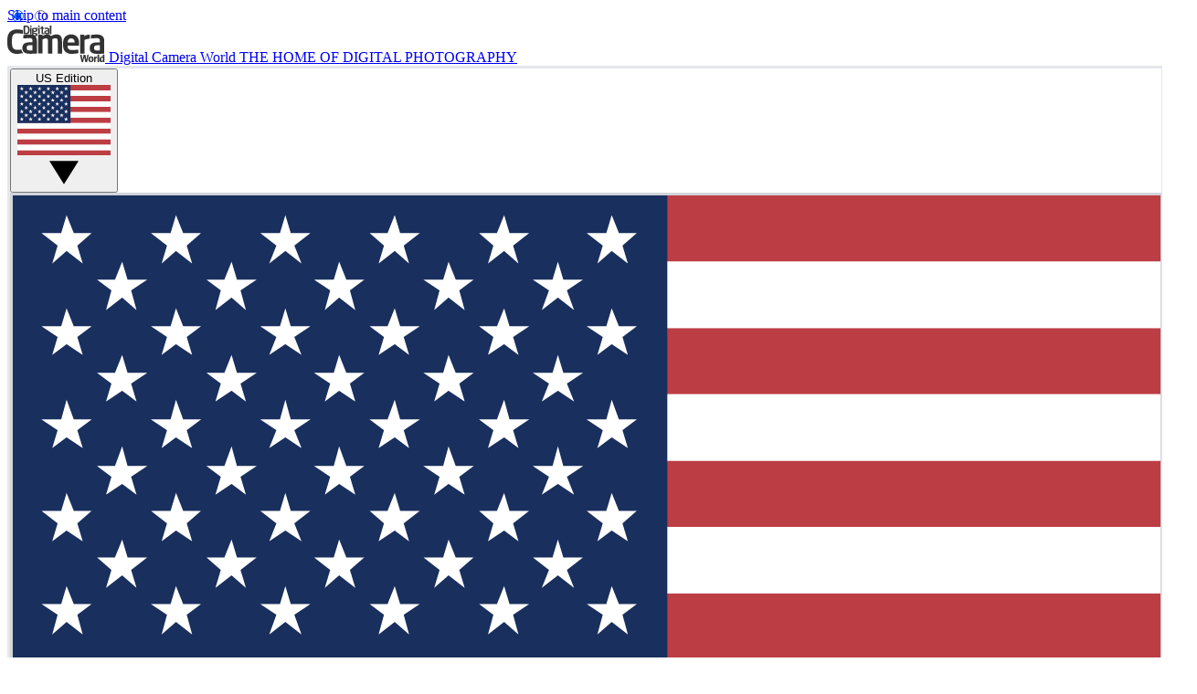

--- FILE ---
content_type: application/javascript; charset=utf-8
request_url: https://www.digitalcameraworld.com/vite/assets/SponsoredScroll/Core/Renderer.ts-DJbcO6FH.js
body_size: 240
content:
import{i as e}from"../../platform-CRwsCr0e.js";const t=e=>{e.length&&e.forEach((e=>{const t=document.createElement("link");t.setAttribute("rel","prefetch"),t.setAttribute("href",e),document.head.appendChild(t)}))},n=e()?"":" w-screen ml-[calc(-50vw+50%)]",o=e()?" mt-[30px] mb-2.5 md:mt-[40px] md:mb-5":" mt-[40px] mb-2.5 md:mt-[60px] md:mb-5",r=e=>{const t=document.createElement("div");t.classList.add("infinite-article",`infinite-article-${e}`);const r=document.createElement("div");r.className="flex flex-col items-center border-t-2 border-t-black"+n+o,t.append(r);const c=document.createElement("div");c.className="flex items-center w-full gap-5 py-4";const a=document.createElement("hr");a.className="flex-grow border-t border-gray-600";const l=document.createElement("span");l.className="text-2xl font-bold text-center text-gray-800 font-article-heading",l.textContent="Next Article:";const i=document.createElement("hr");i.className="flex-grow border-t border-gray-600",c.append(a,l,i),r.append(c);const s=document.createElement("section");s.className="infinite-article__post article-wrapper",s.innerHTML='<span class="block mt-3 mb-5 text-center">Loading...</span>',t.append(s);const m=document.createElement("div");return m.setAttribute("data-page-change-detection",`${e}`),m.setAttribute("style","height:1px;"),t.prepend(m),{articleContainer:t,articlePost:s}},c=(e,t)=>{var n,o;const r=null==(o=null==(n=window.reduxStore)?void 0:n.getState())?void 0:o.sponsoredScroll;window.history.pushState({},"",r.articleUrl),r.articleDocumentTitle&&(document.title=r.articleDocumentTitle),0===t&&(document.createElement("style").textContent='\n      [data-component-name="Article:JumpTo"] {\n        display: none !important;\n      }\n    '),((e,t)=>{const n=e.getBoundingClientRect().top+window.scrollY;window.scrollY>n+500&&requestAnimationFrame((()=>{window.scrollTo({top:n,behavior:"smooth"})}))})(e)};export{r as c,t as p,c as u};
